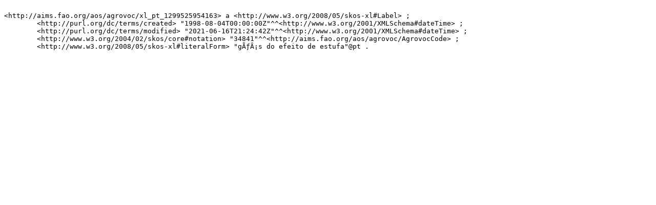

--- FILE ---
content_type: text/turtle
request_url: https://aims.fao.org/aos/agrovoc/xl_pt_1299525954163.ttl
body_size: 440
content:

<http://aims.fao.org/aos/agrovoc/xl_pt_1299525954163> a <http://www.w3.org/2008/05/skos-xl#Label> ;
	<http://purl.org/dc/terms/created> "1998-08-04T00:00:00Z"^^<http://www.w3.org/2001/XMLSchema#dateTime> ;
	<http://purl.org/dc/terms/modified> "2021-06-16T21:24:42Z"^^<http://www.w3.org/2001/XMLSchema#dateTime> ;
	<http://www.w3.org/2004/02/skos/core#notation> "34841"^^<http://aims.fao.org/aos/agrovoc/AgrovocCode> ;
	<http://www.w3.org/2008/05/skos-xl#literalForm> "gÃƒÂ¡s do efeito de estufa"@pt .
